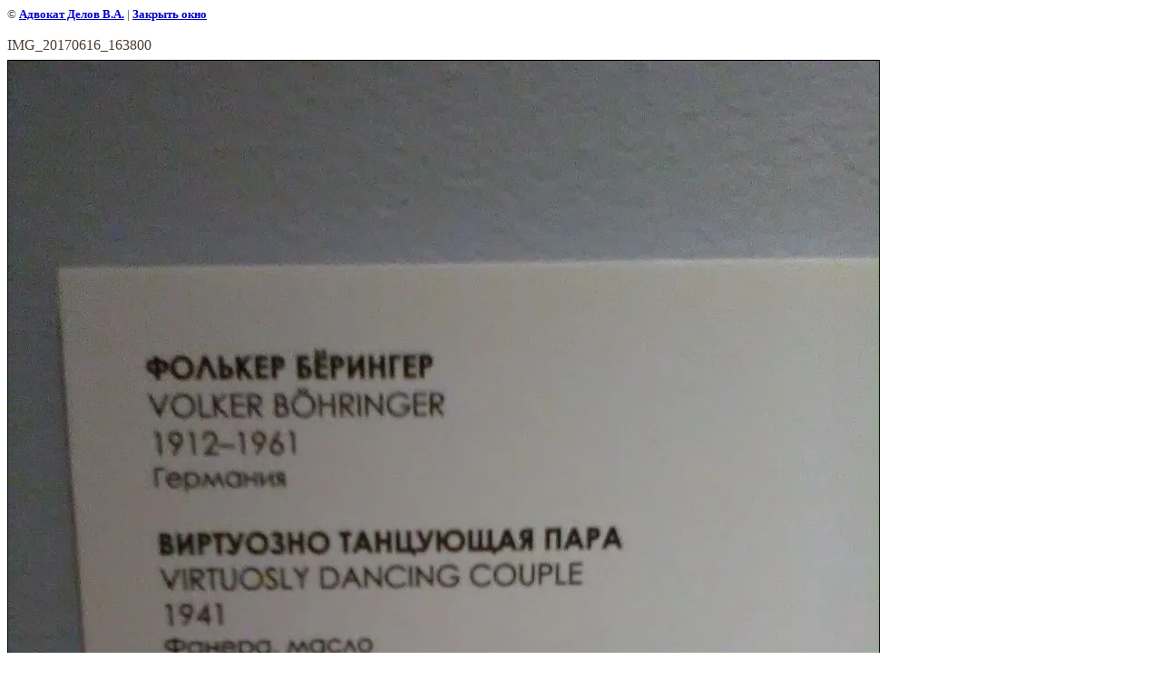

--- FILE ---
content_type: text/css
request_url: http://2advokat.ru/t/v2/images/styles.css
body_size: 2466
content:
a               { color: #4A3E36; text-decoration:underline }
a:hover         { color: #4A3E36; text-decoration:underline }

h1,h2,h3,h4,h5,h6 {color:#4A3E36; padding:0px; margin:18px 0px 8px 0px; font-family: 'Trebuchet MS'; font-weight:normal; text-indent:0px; line-height:1em}
h1 { font-size: 20px}
h2 { font-size: 18px}
h3 { font-size: 16px}
h4 { font-size: 14px}
h5 { font-size: 12px}
h6 { font-size: 11px}
h1.pagename         {line-height:1em; color: #2d1500; font:21px 'Trebuchet MS'; text-transform:uppercase; text-indent:0px; padding:0px; margin:0 0 28px 0}

.bodycontent        {font:13px 'Trebuchet MS'; color: #4A3E36; line-height:1.25em; text-indent:0px; padding:28px 30px 40px 15px}
table.table1        {font-size:13px; border-collapse: collapse; font-family: 'Trebuchet MS'; color: #4A3E36}
table.table1 td     {padding: 4px; border: 1px solid #4A3E36}
table.table0        {font-size:13px; border-collapse: collapse; font-family: 'Trebuchet MS'; color: #4A3E36}
table.table0 td     {padding: 4px; border-width: 0px;}

body, td            {font-family: 'Trebuchet MS'; font-size: 13px; color:#363636}
.bodycontent li     {list-style-type:disc; list-style-image:none; text-indent:0px}

.name               {font:18px 'Trebuchet MS'; color:#FFFFFF; font-weight:normal; text-transform:uppercase; padding:0px; margin:0}
.news               {font:11px Arial; color:#FFFFFF; padding:0px 13px}
.news a             {color:#fde9d8; text-decoration:underline}
.news a:hover       {color:#fde9d8; text-decoration:underline}
.date               {font:18px 'Trebuchet MS'; color:#2f0a05; font-weight:normal;}
.d_rt               {background:url(d_rt.gif) right top no-repeat #f9f9f9; border-left:5px solid #5d3819; float:left}
.d_rb               {background:url(d_rb.gif) right bottom no-repeat; padding:0px 8px; line-height:1.0em}

.bodypath           {color: #865938; font:11px 'Trebuchet MS'; padding:0px; margin:0 0 25px 0}
.bodypath a         {color: #865938; text-decoration:none;}
.bodypath a:hover   {color: #865938; text-decoration:underline;}


.menuNormal         {font:11px 'Trebuchet MS'; padding:6px 5px 4px 17px; background:#2f0a05}	
.menuOver           {font:11px 'Trebuchet MS'; padding:6px 5px 4px 17px; background:#fde9d8; cursor:pointer} 
TD.menuNormal A.c                          {color:#fde9d8; text-transform:uppercase; text-decoration:none;}
TD.menuOver A.c, TD.menuOver A.c:hover     {color:#2f0a05; text-transform:uppercase; text-decoration:none;}

.menubot             {font:10px 'Trebuchet MS'; color:#91613D; text-transform:uppercase; padding:0 8px}
.menubot a           {color:#2d1500; text-transform:uppercase; text-decoration:none}
.menubot a:hover     {color:#2d1500; text-transform:uppercase; text-decoration:underline}

td.menuOFF           {font:11px 'Trebuchet MS'; background:#D7BF8D url(m2_1.gif) top repeat-x}
td.menuOFF a.d       {text-decoration:none; text-transform:uppercase; color:#fde9d8}
td.menuOFF div.menu1 {background:url(m2_3.gif) right top no-repeat}
td.menuOFF div.menu2 {padding:12px 20px; line-height:1.0em}
td.menuON            {font:11px 'Trebuchet MS'; cursor:pointer; background:#dfc3ad url(m2_2o.gif) top repeat-x}			 
td.menuON a.d, td.menuON a.d:hover        {text-decoration:none; text-transform:uppercase; color: #2d1500}
td.menuON div.menu1  {background:url(m2_1o.gif) left top no-repeat}
td.menuON div.menu2  {background:url(m2_3o.gif) right top no-repeat; padding:12px 20px; line-height:1.0em}


.poisk              {font:12px 'Trebuchet MS'; color:#ffffff; text-transform:uppercase; line-height:1.1em}
.search             {width:149px;
                     height:21px;
					 font:12px Arial; 
					 background:#FFFFFF; 
					 border:1px solid #C0B8A7; 
					 color:#616161; 
					 padding:2px 4px 1px 4px
}

.tel                {font:26px 'Trebuchet MS'; color:#573F2D; text-transform:uppercase; background:url(tel.png) left top no-repeat; padding:2px 0 0 15px}
.tel span.teln      {font-size:11px; color:#2d1500}

#top_bg             {background:url(top_bg.jpg) top repeat-x}
#l_b                {background:url(l_b.jpg) right bottom no-repeat #2d1500}
#l_t                {background:url(l_t.jpg) right top no-repeat}
#pic1               {background:url(pic1.jpg) left top no-repeat}
#pic2               {background:url(pic2.jpg) left top no-repeat}
#pic3               {background:url(pic3.jpg) left top no-repeat}
#m2_back            {background:url(m2_back.gif) top repeat-x #2d1500}
#bottom             {background:url(bottom.jpg) left top repeat-x}
#p_top              {background:url(p_top.jpg) 60% 100% no-repeat}
#p_r                {background:url(p_r.gif) right top no-repeat #2d1500}
#n_t                {background:url(n_t.gif) top repeat-x}
#nn_back            {background:url(nn_back.jpg) top repeat-x; float:left}
#nn_l               {background:url(nn_l.jpg) left top no-repeat}
#nn_r               {background:url(nn_r.jpg) right top no-repeat; padding:13px 34px 20px 34px}
#copy_back          {background:url(copy_back.png) right top no-repeat; height:57px; padding:0}
#m3_b               {background:url(m3_b.png) top repeat-x; height:8px}
#m3_left            {background:url(m3_left.jpg) left bottom no-repeat #ffe0c7}
#m3_right           {background:url(m3_right.jpg) right bottom no-repeat; padding:0 15px 0 24px}

.tit                {font:10px Tahoma}
.tit a              {color: #FFFFFF;text-decoration:none}
.tit a:hover        {color: #FFFFFF;text-decoration:none}

span.copyright2     {font:12px Arial;color: #FFFFFF; font-weight:bold}
span.copyright      {font:11px Arial;color: #FFFFFF}
span.copyright  a   {color: #FFFFFF; text-decoration:none}
span.copyright  a:hover   {color: #FFFFFF; text-decoration:underline}

.small              {font-family: Verdana; font-size: 7pt; color: #808080; }

.clear              {clear:both}

.thumb              {color:#000000}

/* */

td.shop-column1 { width: 70%; padding-right: 10px; }
td.shop-column2 { width: 30%; }

h2.shop-product-title { font-size: 18px; font-weight: bold; }

/* SHOP CART */

div.shop-cart { text-align: right; font-size: 10px; text-transform: uppercase; margin-bottom: 20px; }
a.shop-cart { font-size:10px; font-family: tahoma; font-weight: bold; text-decoration: none; text-transform: uppercase;}
a.shop-cart:hover { font-size:10px; font-family: tahoma; font-weight: bold; text-decoration: underline; text-transform: uppercase;}

/* SHOP PATH */

div.shop-path { text-align: left; font-size: 10px; text-transform: uppercase; margin-bottom: 10px; }
a.shop-path { font-size:10px; font-family: tahoma; font-weight: bold; text-decoration: none; text-transform: uppercase;}
a.shop-path:hover { font-size:10px; font-family: tahoma; font-weight: bold; text-decoration: underline; text-transform: uppercase;}

/* SHOP FOLDERS */

div.shop-folders { }
div.shop-folders-title { color:#000000;font-weight:bold;padding:5px;background-color:#e0e0e0; }
div.shop-folders-body { padding: 15px; font-size: 11px; }
a.shop-folder { font-size:10px; font-family: tahoma; font-weight: bold; text-decoration: none; text-transform: uppercase;}
a.shop-folder:hover { font-size:10px; font-family: tahoma; font-weight: bold; text-decoration: underline; text-transform: uppercase;}

/* SHOP PRODUCT LIST */

table.shop-products { font-size:11px; border-collapse: collapse; border-bottom: 1px solid #cccccc;  }
table.shop-products td { padding:5px; border-right: 1px solid #cccccc; border-left: 1px solid #cccccc;}
td.product-th { padding:5px; background-color: #cccccc; font-weight: bold; color: #000000; text-align: center; }
td.product-tb { padding:5px; border-top: 1px solid #cccccc; text-align: right; }

div.shop-add-to-cart { padding:5px; }
span.shop-remove-from-cart { cursor: pointer; color: #cc0000; text-decoration: underline; }
span.shop-remove-from-cart:hover { cursor: pointer; color: #000000; text-decoration: underline; }

/* SHOP PRODUCT LIST STAGE */

table.stage { font-size:11px; }
td.stage-title { text-transform:uppercase; background-color:#cccccc; padding:7px; }
td.stage-image { padding: 5px; text-align:center; }
td.stage-body { padding: 10px; }


/* SHOP PRODUCT FORMS */

input.number { border:1px solid #cccccc; }
input.shop-add-to-cart { }
form.nomargin { margin: 0px;}

/* SHOP PRODUCT MISC */

#shop-added { display:none; z-index:10000; padding:5px; border:1px solid gray; position:absolute; left:0px; top: -20px; background-color:#FFFFCC;font-size:11px;font-family: verdana; }











form.hidden { margin: 0px; }



ul.boxes {
	color: #cccccc;
	margin: 0px 0px 0px 5px;
	padding: 0px 0px 0px 10px;
}

ul.boxes li { margin-bottom: 5px; }
ul.boxes li:hover { margin-bottom: 5px; }

--- FILE ---
content_type: text/javascript
request_url: http://counter.megagroup.ru/424db51a5814f010893832241be3db82.js?r=&s=1280*720*24&u=http%3A%2F%2F2advokat.ru%2Fgallery%3Fview%3D245608403&t=IMG_20170616_163800%20%7C%20%D0%A4%D0%BE%D1%82%D0%BE%D0%B3%D0%B0%D0%BB%D0%B5%D1%80%D0%B5%D1%8F%20%D0%90%D0%B4%D0%B2%D0%BE%D0%BA%D0%B0%D1%82%20%D0%94%D0%B5%D0%BB%D0%BE%D0%B2%20%D0%92.%D0%90.%20%D0%B3.%D0%9D%D0%BE%D0%B2%D0%BE%D1%81%D0%B8%D0%B1%D0%B8%D1%80%D1%81%D0%BA&fv=0,0&en=1&rld=0&fr=0&callback=_sntnl1769243232094&1769243232094
body_size: 198
content:
//:1
_sntnl1769243232094({date:"Sat, 24 Jan 2026 08:27:12 GMT", res:"1"})